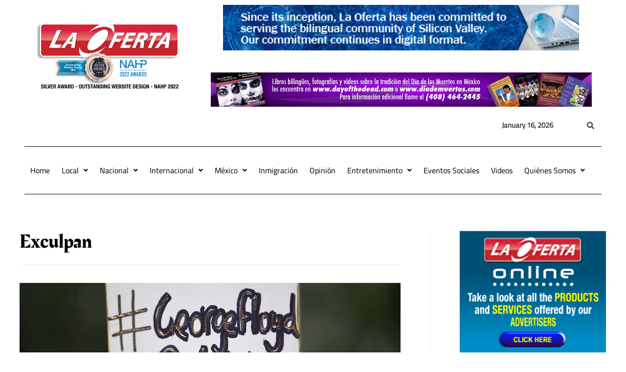

--- FILE ---
content_type: text/html; charset=utf-8
request_url: https://www.google.com/recaptcha/api2/aframe
body_size: 267
content:
<!DOCTYPE HTML><html><head><meta http-equiv="content-type" content="text/html; charset=UTF-8"></head><body><script nonce="IRIkX99WYA3uROm67tvqIA">/** Anti-fraud and anti-abuse applications only. See google.com/recaptcha */ try{var clients={'sodar':'https://pagead2.googlesyndication.com/pagead/sodar?'};window.addEventListener("message",function(a){try{if(a.source===window.parent){var b=JSON.parse(a.data);var c=clients[b['id']];if(c){var d=document.createElement('img');d.src=c+b['params']+'&rc='+(localStorage.getItem("rc::a")?sessionStorage.getItem("rc::b"):"");window.document.body.appendChild(d);sessionStorage.setItem("rc::e",parseInt(sessionStorage.getItem("rc::e")||0)+1);localStorage.setItem("rc::h",'1768628282536');}}}catch(b){}});window.parent.postMessage("_grecaptcha_ready", "*");}catch(b){}</script></body></html>